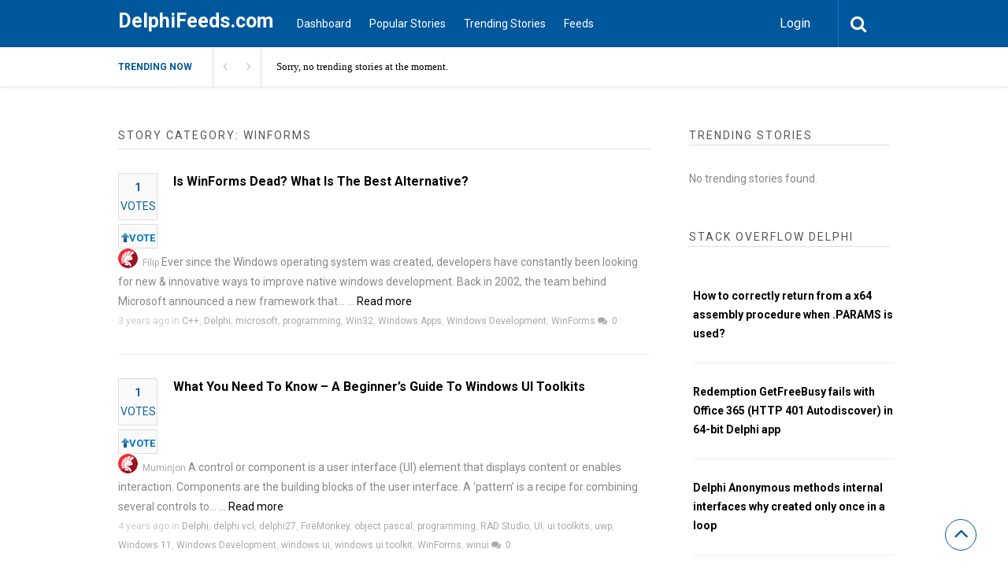

--- FILE ---
content_type: text/html; charset=UTF-8
request_url: https://www.delphifeeds.com/story-category/winforms/
body_size: 17012
content:

<!DOCTYPE html>
<html xmlns="http://www.w3.org/1999/xhtml" dir="ltr" lang="en-US" prefix="og: https://ogp.me/ns#">
<head>
<meta http-equiv="Content-Type" content="text/html; charset=UTF-8" />
<meta name="viewport" content="width=device-width, initial-scale=1.0, maximum-scale=1.0, user-scalable=0">
		<!-- Chrome, Firefox OS and Opera -->
		<meta name="theme-color" content="#01579b">
		<!-- Windows Phone -->
		<meta name="msapplication-navbutton-color" content="#01579b">
		<!-- iOS Safari -->
		<meta name="apple-mobile-web-app-capable" content="yes">
		<meta name="apple-mobile-web-app-status-bar-style" content="black-translucent">
<link rel="pingback" href="https://www.delphifeeds.com/xmlrpc.php" />
<style>

/***********************************************************************************
Popular / Small Postings
***********************************************************************************/

.popular {
	margin-bottom: 2.5em;
}

.popularTitle {
	font-family: Poppins;
	margin: 0 0 0.8em 0;
	border: 0;
	padding: 0;
	font-size: 18px;
	font-weight: bold;
	background: url(/wp-content/themes/upvote/images/separator.png) repeat-x 0 55%;
	color: #696969;
}

.popularTitle span.title {
	font-family: Poppins;
	background: white;
	padding-right: 0.5em;
}

.popularTitle .links {
	font-family: Poppins;
	background: white;
	float: right;
	margin-top: 4px;
	padding-left: 10px;
}

.popularTitle .link {
	font-family: Poppins;
	font-size: 12px;
	vertical-align: top;
	margin-left: 5px;
}

.popularTitle .link a:link,
.popularTitle .link a:active,
.popularTitle .link a:hover,
.popularTitle .link a:visited {
	font-family: Poppins;
	    color: #01579b;
	text-decoration: underline;
}

.popularTitle a:active,
.popularTitle a:visited,
.popularTitle a:hover,
.popularTitle a:link {
	font-family: Poppins;
	color: #696969;
}

.smallPosting {
	font-family: Poppins;
	overflow: hidden;
	vertical-align: middle;
	margin-bottom: 6px;
	line-height: 1.2;
}

.smallPosting .content {
	font-family: Poppins;
	margin-left: 4em;
	padding-top: 2px;
}

.smallPosting .votingBox {
	font-family: Poppins;
	float: left;
	width: 35px;
	text-align: center;
    padding-top: 2px;
    padding-right: 0px;
    padding-bottom: 10px;
    padding-left: 0px;
	font-size: 10px;
	font-weight: bold;
}

.smallPosting .votingBoxVote {
font-family: Poppins;
    border: 1px solid #e3cd69;
    color: #7D7437;
    float: left;
    background-color: #fafafa;
    border: 1px solid #dedede;
    text-align: center;
    margin-right: 20px;
    color: #0e60a0;
}

.smallPosting .votingBoxVoted {
	font-family: Poppins;
	background: #a9e394 url(/wp-content/themes/upvote/images/votingBoxVoted.png) repeat-x top;
	border: 1px solid #8ec780;
	color: #637d64;
}

.smallPosting h2 {
	font-family: Poppins;
	font-size: 14px;
	margin: 0;
}

.smallPosting h2 a {
	font-family: Poppins;
}


.smallPosting .meta {
	font-family: Poppins;
	color: gray;
	font-size: 10px;
}

.smallPosting a.source, 
.smallPosting a.source:link, 
.smallPosting a.source:active, 
.smallPosting a.visited, 
.smallPosting a.hover {
	font-family: Poppins;
	color: gray;
	text-decoration: underline;
	font-size: 10px;
}
	.Month, .Year, .All{
	    display: none;
}
</style>
<title>WinForms | DelphiFeeds.com</title>
		<style type="text/css">
			#main-header nav#main-menu.site-navigation ul li.current-menu-item > a,
			#main-header nav#main-menu.site-navigation ul li.current-menu-ancestor > a {
				color: #81d4ef !important;
			}

			#featured-slider .owl-item span.category a {
				color: #01579b !important;
			}
		</style>

		<!-- All in One SEO Pro 4.9.3 - aioseo.com -->
	<meta name="robots" content="max-image-preview:large" />
	<link rel="canonical" href="https://www.delphifeeds.com/story-category/winforms/" />
	<meta name="generator" content="All in One SEO Pro (AIOSEO) 4.9.3" />
		<meta property="og:locale" content="en_US" />
		<meta property="og:site_name" content="DelphiFeeds.com | All Delphi blogs in one place - Delphi community and news" />
		<meta property="og:type" content="article" />
		<meta property="og:title" content="WinForms | DelphiFeeds.com" />
		<meta property="og:url" content="https://www.delphifeeds.com/story-category/winforms/" />
		<meta property="article:publisher" content="https://www.facebook.com/embarcaderotech" />
		<meta name="twitter:card" content="summary" />
		<meta name="twitter:site" content="@EmbarcaderoTech" />
		<meta name="twitter:title" content="WinForms | DelphiFeeds.com" />
		<script type="application/ld+json" class="aioseo-schema">
			{"@context":"https:\/\/schema.org","@graph":[{"@type":"BreadcrumbList","@id":"https:\/\/www.delphifeeds.com\/story-category\/winforms\/#breadcrumblist","itemListElement":[{"@type":"ListItem","@id":"https:\/\/www.delphifeeds.com#listItem","position":1,"name":"Home","item":"https:\/\/www.delphifeeds.com","nextItem":{"@type":"ListItem","@id":"https:\/\/www.delphifeeds.com\/story-category\/winforms\/#listItem","name":"WinForms"}},{"@type":"ListItem","@id":"https:\/\/www.delphifeeds.com\/story-category\/winforms\/#listItem","position":2,"name":"WinForms","previousItem":{"@type":"ListItem","@id":"https:\/\/www.delphifeeds.com#listItem","name":"Home"}}]},{"@type":"CollectionPage","@id":"https:\/\/www.delphifeeds.com\/story-category\/winforms\/#collectionpage","url":"https:\/\/www.delphifeeds.com\/story-category\/winforms\/","name":"WinForms | DelphiFeeds.com","inLanguage":"en-US","isPartOf":{"@id":"https:\/\/www.delphifeeds.com\/#website"},"breadcrumb":{"@id":"https:\/\/www.delphifeeds.com\/story-category\/winforms\/#breadcrumblist"}},{"@type":"Organization","@id":"https:\/\/www.delphifeeds.com\/#organization","name":"Embarcadero","description":"All Delphi blogs in one place - Delphi community and news","url":"https:\/\/www.delphifeeds.com\/","telephone":"+15122268080","logo":{"@type":"ImageObject","url":"https:\/\/www.embarcadero.com\/images\/logos\/embt_primary_logo_black_2023.png","@id":"https:\/\/www.delphifeeds.com\/story-category\/winforms\/#organizationLogo"},"image":{"@id":"https:\/\/www.delphifeeds.com\/story-category\/winforms\/#organizationLogo"},"sameAs":["https:\/\/www.facebook.com\/embarcaderotech","https:\/\/twitter.com\/EmbarcaderoTech","https:\/\/www.instagram.com\/embarcaderotech\/","https:\/\/www.youtube.com\/EmbarcaderoTechNet","https:\/\/www.linkedin.com\/company\/7548"]},{"@type":"WebSite","@id":"https:\/\/www.delphifeeds.com\/#website","url":"https:\/\/www.delphifeeds.com\/","name":"DelphiFeeds.com","description":"All Delphi blogs in one place - Delphi community and news","inLanguage":"en-US","publisher":{"@id":"https:\/\/www.delphifeeds.com\/#organization"}}]}
		</script>
		<!-- All in One SEO Pro -->

<link rel='dns-prefetch' href='//stats.wp.com' />
<link rel='dns-prefetch' href='//fonts.googleapis.com' />
<link rel='preconnect' href='//i0.wp.com' />
<link rel='preconnect' href='//c0.wp.com' />
<link rel='preconnect' href='https://fonts.gstatic.com' crossorigin />
<link rel="alternate" type="application/rss+xml" title="DelphiFeeds.com &raquo; Feed" href="https://www.delphifeeds.com/feed/" />
<link rel="alternate" type="application/rss+xml" title="DelphiFeeds.com &raquo; Comments Feed" href="https://www.delphifeeds.com/comments/feed/" />
<link rel="alternate" type="application/rss+xml" title="DelphiFeeds.com &raquo; WinForms Stories Category Feed" href="https://www.delphifeeds.com/story-category/winforms/feed/" />
		<!-- This site uses the Google Analytics by MonsterInsights plugin v9.11.1 - Using Analytics tracking - https://www.monsterinsights.com/ -->
							<script src="//www.googletagmanager.com/gtag/js?id=G-4PZ48ED5EX"  data-cfasync="false" data-wpfc-render="false" type="text/javascript" async></script>
			<script data-cfasync="false" data-wpfc-render="false" type="text/javascript">
				var mi_version = '9.11.1';
				var mi_track_user = true;
				var mi_no_track_reason = '';
								var MonsterInsightsDefaultLocations = {"page_location":"https:\/\/www.delphifeeds.com\/story-category\/winforms\/"};
								if ( typeof MonsterInsightsPrivacyGuardFilter === 'function' ) {
					var MonsterInsightsLocations = (typeof MonsterInsightsExcludeQuery === 'object') ? MonsterInsightsPrivacyGuardFilter( MonsterInsightsExcludeQuery ) : MonsterInsightsPrivacyGuardFilter( MonsterInsightsDefaultLocations );
				} else {
					var MonsterInsightsLocations = (typeof MonsterInsightsExcludeQuery === 'object') ? MonsterInsightsExcludeQuery : MonsterInsightsDefaultLocations;
				}

								var disableStrs = [
										'ga-disable-G-4PZ48ED5EX',
									];

				/* Function to detect opted out users */
				function __gtagTrackerIsOptedOut() {
					for (var index = 0; index < disableStrs.length; index++) {
						if (document.cookie.indexOf(disableStrs[index] + '=true') > -1) {
							return true;
						}
					}

					return false;
				}

				/* Disable tracking if the opt-out cookie exists. */
				if (__gtagTrackerIsOptedOut()) {
					for (var index = 0; index < disableStrs.length; index++) {
						window[disableStrs[index]] = true;
					}
				}

				/* Opt-out function */
				function __gtagTrackerOptout() {
					for (var index = 0; index < disableStrs.length; index++) {
						document.cookie = disableStrs[index] + '=true; expires=Thu, 31 Dec 2099 23:59:59 UTC; path=/';
						window[disableStrs[index]] = true;
					}
				}

				if ('undefined' === typeof gaOptout) {
					function gaOptout() {
						__gtagTrackerOptout();
					}
				}
								window.dataLayer = window.dataLayer || [];

				window.MonsterInsightsDualTracker = {
					helpers: {},
					trackers: {},
				};
				if (mi_track_user) {
					function __gtagDataLayer() {
						dataLayer.push(arguments);
					}

					function __gtagTracker(type, name, parameters) {
						if (!parameters) {
							parameters = {};
						}

						if (parameters.send_to) {
							__gtagDataLayer.apply(null, arguments);
							return;
						}

						if (type === 'event') {
														parameters.send_to = monsterinsights_frontend.v4_id;
							var hookName = name;
							if (typeof parameters['event_category'] !== 'undefined') {
								hookName = parameters['event_category'] + ':' + name;
							}

							if (typeof MonsterInsightsDualTracker.trackers[hookName] !== 'undefined') {
								MonsterInsightsDualTracker.trackers[hookName](parameters);
							} else {
								__gtagDataLayer('event', name, parameters);
							}
							
						} else {
							__gtagDataLayer.apply(null, arguments);
						}
					}

					__gtagTracker('js', new Date());
					__gtagTracker('set', {
						'developer_id.dZGIzZG': true,
											});
					if ( MonsterInsightsLocations.page_location ) {
						__gtagTracker('set', MonsterInsightsLocations);
					}
										__gtagTracker('config', 'G-4PZ48ED5EX', {"forceSSL":"true","link_attribution":"true"} );
										window.gtag = __gtagTracker;										(function () {
						/* https://developers.google.com/analytics/devguides/collection/analyticsjs/ */
						/* ga and __gaTracker compatibility shim. */
						var noopfn = function () {
							return null;
						};
						var newtracker = function () {
							return new Tracker();
						};
						var Tracker = function () {
							return null;
						};
						var p = Tracker.prototype;
						p.get = noopfn;
						p.set = noopfn;
						p.send = function () {
							var args = Array.prototype.slice.call(arguments);
							args.unshift('send');
							__gaTracker.apply(null, args);
						};
						var __gaTracker = function () {
							var len = arguments.length;
							if (len === 0) {
								return;
							}
							var f = arguments[len - 1];
							if (typeof f !== 'object' || f === null || typeof f.hitCallback !== 'function') {
								if ('send' === arguments[0]) {
									var hitConverted, hitObject = false, action;
									if ('event' === arguments[1]) {
										if ('undefined' !== typeof arguments[3]) {
											hitObject = {
												'eventAction': arguments[3],
												'eventCategory': arguments[2],
												'eventLabel': arguments[4],
												'value': arguments[5] ? arguments[5] : 1,
											}
										}
									}
									if ('pageview' === arguments[1]) {
										if ('undefined' !== typeof arguments[2]) {
											hitObject = {
												'eventAction': 'page_view',
												'page_path': arguments[2],
											}
										}
									}
									if (typeof arguments[2] === 'object') {
										hitObject = arguments[2];
									}
									if (typeof arguments[5] === 'object') {
										Object.assign(hitObject, arguments[5]);
									}
									if ('undefined' !== typeof arguments[1].hitType) {
										hitObject = arguments[1];
										if ('pageview' === hitObject.hitType) {
											hitObject.eventAction = 'page_view';
										}
									}
									if (hitObject) {
										action = 'timing' === arguments[1].hitType ? 'timing_complete' : hitObject.eventAction;
										hitConverted = mapArgs(hitObject);
										__gtagTracker('event', action, hitConverted);
									}
								}
								return;
							}

							function mapArgs(args) {
								var arg, hit = {};
								var gaMap = {
									'eventCategory': 'event_category',
									'eventAction': 'event_action',
									'eventLabel': 'event_label',
									'eventValue': 'event_value',
									'nonInteraction': 'non_interaction',
									'timingCategory': 'event_category',
									'timingVar': 'name',
									'timingValue': 'value',
									'timingLabel': 'event_label',
									'page': 'page_path',
									'location': 'page_location',
									'title': 'page_title',
									'referrer' : 'page_referrer',
								};
								for (arg in args) {
																		if (!(!args.hasOwnProperty(arg) || !gaMap.hasOwnProperty(arg))) {
										hit[gaMap[arg]] = args[arg];
									} else {
										hit[arg] = args[arg];
									}
								}
								return hit;
							}

							try {
								f.hitCallback();
							} catch (ex) {
							}
						};
						__gaTracker.create = newtracker;
						__gaTracker.getByName = newtracker;
						__gaTracker.getAll = function () {
							return [];
						};
						__gaTracker.remove = noopfn;
						__gaTracker.loaded = true;
						window['__gaTracker'] = __gaTracker;
					})();
									} else {
										console.log("");
					(function () {
						function __gtagTracker() {
							return null;
						}

						window['__gtagTracker'] = __gtagTracker;
						window['gtag'] = __gtagTracker;
					})();
									}
			</script>
							<!-- / Google Analytics by MonsterInsights -->
		<style id='wp-img-auto-sizes-contain-inline-css' type='text/css'>
img:is([sizes=auto i],[sizes^="auto," i]){contain-intrinsic-size:3000px 1500px}
/*# sourceURL=wp-img-auto-sizes-contain-inline-css */
</style>
<style id='wp-emoji-styles-inline-css' type='text/css'>

	img.wp-smiley, img.emoji {
		display: inline !important;
		border: none !important;
		box-shadow: none !important;
		height: 1em !important;
		width: 1em !important;
		margin: 0 0.07em !important;
		vertical-align: -0.1em !important;
		background: none !important;
		padding: 0 !important;
	}
/*# sourceURL=wp-emoji-styles-inline-css */
</style>
<style id='wp-block-library-inline-css' type='text/css'>
:root{--wp-block-synced-color:#7a00df;--wp-block-synced-color--rgb:122,0,223;--wp-bound-block-color:var(--wp-block-synced-color);--wp-editor-canvas-background:#ddd;--wp-admin-theme-color:#007cba;--wp-admin-theme-color--rgb:0,124,186;--wp-admin-theme-color-darker-10:#006ba1;--wp-admin-theme-color-darker-10--rgb:0,107,160.5;--wp-admin-theme-color-darker-20:#005a87;--wp-admin-theme-color-darker-20--rgb:0,90,135;--wp-admin-border-width-focus:2px}@media (min-resolution:192dpi){:root{--wp-admin-border-width-focus:1.5px}}.wp-element-button{cursor:pointer}:root .has-very-light-gray-background-color{background-color:#eee}:root .has-very-dark-gray-background-color{background-color:#313131}:root .has-very-light-gray-color{color:#eee}:root .has-very-dark-gray-color{color:#313131}:root .has-vivid-green-cyan-to-vivid-cyan-blue-gradient-background{background:linear-gradient(135deg,#00d084,#0693e3)}:root .has-purple-crush-gradient-background{background:linear-gradient(135deg,#34e2e4,#4721fb 50%,#ab1dfe)}:root .has-hazy-dawn-gradient-background{background:linear-gradient(135deg,#faaca8,#dad0ec)}:root .has-subdued-olive-gradient-background{background:linear-gradient(135deg,#fafae1,#67a671)}:root .has-atomic-cream-gradient-background{background:linear-gradient(135deg,#fdd79a,#004a59)}:root .has-nightshade-gradient-background{background:linear-gradient(135deg,#330968,#31cdcf)}:root .has-midnight-gradient-background{background:linear-gradient(135deg,#020381,#2874fc)}:root{--wp--preset--font-size--normal:16px;--wp--preset--font-size--huge:42px}.has-regular-font-size{font-size:1em}.has-larger-font-size{font-size:2.625em}.has-normal-font-size{font-size:var(--wp--preset--font-size--normal)}.has-huge-font-size{font-size:var(--wp--preset--font-size--huge)}.has-text-align-center{text-align:center}.has-text-align-left{text-align:left}.has-text-align-right{text-align:right}.has-fit-text{white-space:nowrap!important}#end-resizable-editor-section{display:none}.aligncenter{clear:both}.items-justified-left{justify-content:flex-start}.items-justified-center{justify-content:center}.items-justified-right{justify-content:flex-end}.items-justified-space-between{justify-content:space-between}.screen-reader-text{border:0;clip-path:inset(50%);height:1px;margin:-1px;overflow:hidden;padding:0;position:absolute;width:1px;word-wrap:normal!important}.screen-reader-text:focus{background-color:#ddd;clip-path:none;color:#444;display:block;font-size:1em;height:auto;left:5px;line-height:normal;padding:15px 23px 14px;text-decoration:none;top:5px;width:auto;z-index:100000}html :where(.has-border-color){border-style:solid}html :where([style*=border-top-color]){border-top-style:solid}html :where([style*=border-right-color]){border-right-style:solid}html :where([style*=border-bottom-color]){border-bottom-style:solid}html :where([style*=border-left-color]){border-left-style:solid}html :where([style*=border-width]){border-style:solid}html :where([style*=border-top-width]){border-top-style:solid}html :where([style*=border-right-width]){border-right-style:solid}html :where([style*=border-bottom-width]){border-bottom-style:solid}html :where([style*=border-left-width]){border-left-style:solid}html :where(img[class*=wp-image-]){height:auto;max-width:100%}:where(figure){margin:0 0 1em}html :where(.is-position-sticky){--wp-admin--admin-bar--position-offset:var(--wp-admin--admin-bar--height,0px)}@media screen and (max-width:600px){html :where(.is-position-sticky){--wp-admin--admin-bar--position-offset:0px}}
/*# sourceURL=/wp-includes/css/dist/block-library/common.min.css */
</style>
<style id='classic-theme-styles-inline-css' type='text/css'>
/*! This file is auto-generated */
.wp-block-button__link{color:#fff;background-color:#32373c;border-radius:9999px;box-shadow:none;text-decoration:none;padding:calc(.667em + 2px) calc(1.333em + 2px);font-size:1.125em}.wp-block-file__button{background:#32373c;color:#fff;text-decoration:none}
/*# sourceURL=/wp-includes/css/classic-themes.min.css */
</style>
<link rel='stylesheet' id='upvote-plugin-css' href='https://www.delphifeeds.com/wp-content/plugins/upvote-plugin/public/css/upvote-plugin-public.css?ver=1.0.0' type='text/css' media='all' />
<link rel='stylesheet' id='upvote-iCheckcss-css' href='https://www.delphifeeds.com/wp-content/plugins/upvote-plugin/public/css/skins/all.css?ver=6.9' type='text/css' media='all' />
<link rel='stylesheet' id='upvote-tagsinputcss-css' href='https://www.delphifeeds.com/wp-content/plugins/upvote-plugin/public/css/jquery.tagsinput.min.css?ver=6.9' type='text/css' media='all' />
<link rel='stylesheet' id='upvote-reset-css' href='https://www.delphifeeds.com/wp-content/themes/upvote/css/reset.css?ver=6.9' type='text/css' media='all' />
<link rel='stylesheet' id='fontawesome-css' href='https://www.delphifeeds.com/wp-content/themes/upvote/fonts/fontawesome/css/style.css?ver=6.9' type='text/css' media='all' />
<link rel='stylesheet' id='slicknav-css' href='https://www.delphifeeds.com/wp-content/themes/upvote/css/slicknav.css?ver=6.9' type='text/css' media='all' />
<link rel='stylesheet' id='owlcarousel-css' href='https://www.delphifeeds.com/wp-content/themes/upvote/css/owl.carousel.css?ver=6.9' type='text/css' media='all' />
<link rel='stylesheet' id='upvote-style-css' href='https://www.delphifeeds.com/wp-content/themes/upvote/style.css?ver=6.9' type='text/css' media='all' />
<link rel='stylesheet' id='upvote-responsive-css' href='https://www.delphifeeds.com/wp-content/themes/upvote/css/responsive.css?ver=6.9' type='text/css' media='all' />
<link rel='stylesheet' id='upvote-custom-css' href='https://www.delphifeeds.com/wp-content/themes/upvote/custom.css?ver=6.9' type='text/css' media='screen' />
<link rel='stylesheet' id='wp-pagenavi-css' href='https://www.delphifeeds.com/wp-content/plugins/wp-pagenavi/pagenavi-css.css?ver=2.70' type='text/css' media='all' />
<link rel="preload" as="style" href="https://fonts.googleapis.com/css?family=Roboto:100,300,400,500,700,900,100italic,300italic,400italic,500italic,700italic,900italic&#038;display=swap&#038;ver=1755877227" /><link rel="stylesheet" href="https://fonts.googleapis.com/css?family=Roboto:100,300,400,500,700,900,100italic,300italic,400italic,500italic,700italic,900italic&#038;display=swap&#038;ver=1755877227" media="print" onload="this.media='all'"><noscript><link rel="stylesheet" href="https://fonts.googleapis.com/css?family=Roboto:100,300,400,500,700,900,100italic,300italic,400italic,500italic,700italic,900italic&#038;display=swap&#038;ver=1755877227" /></noscript><script type="text/javascript" src="https://www.delphifeeds.com/wp-content/plugins/google-analytics-for-wordpress/assets/js/frontend-gtag.min.js?ver=9.11.1" id="monsterinsights-frontend-script-js" async="async" data-wp-strategy="async"></script>
<script data-cfasync="false" data-wpfc-render="false" type="text/javascript" id='monsterinsights-frontend-script-js-extra'>/* <![CDATA[ */
var monsterinsights_frontend = {"js_events_tracking":"true","download_extensions":"doc,pdf,ppt,zip,xls,docx,pptx,xlsx","inbound_paths":"[{\"path\":\"\\\/go\\\/\",\"label\":\"affiliate\"},{\"path\":\"\\\/recommend\\\/\",\"label\":\"affiliate\"}]","home_url":"https:\/\/www.delphifeeds.com","hash_tracking":"false","v4_id":"G-4PZ48ED5EX"};/* ]]> */
</script>
<script type="text/javascript" src="https://c0.wp.com/c/6.9/wp-includes/js/jquery/jquery.min.js" id="jquery-core-js"></script>
<script type="text/javascript" src="https://c0.wp.com/c/6.9/wp-includes/js/jquery/jquery-migrate.min.js" id="jquery-migrate-js"></script>
<script type="text/javascript" src="https://www.delphifeeds.com/wp-content/plugins/upvote-plugin/public/js/upvote-plugin-public.js?ver=1.0.0" id="upvote-plugin-js"></script>
<script type="text/javascript" src="https://www.delphifeeds.com/wp-content/plugins/upvote-plugin/public/js/jquery.tagsinput.min.js?ver=1.0.0" id="upvote-tagsinput-js"></script>
<link rel="https://api.w.org/" href="https://www.delphifeeds.com/wp-json/" /><link rel="EditURI" type="application/rsd+xml" title="RSD" href="https://www.delphifeeds.com/xmlrpc.php?rsd" />
<meta name="generator" content="WordPress 6.9" />
<meta name="generator" content="Redux 4.5.10" /><style type="text/css">
.feedzy-rss-link-icon:after {
	content: url("https://www.delphifeeds.com/wp-content/plugins/feedzy-rss-feeds/img/external-link.png");
	margin-left: 3px;
}
</style>
			<style>img#wpstats{display:none}</style>
		<style id="upvote_option-dynamic-css" title="dynamic-css" class="redux-options-output">#logo .site-title{font-family:Roboto;font-weight:700;font-style:normal;color:#fff;font-size:25px;}body{font-family:Roboto;line-height:24px;font-weight:400;font-style:normal;color:#888888;font-size:14px;}#main-header .site-navigation ul li a{font-family:Roboto;font-weight:400;font-style:normal;color:#555;font-size:15px;}#main-header .site-navigation ul.sub-menu li a,ul.account-menu li a,#main-header nav#user-menu ul li a{font-family:Roboto;font-weight:400;font-style:normal;color:#555;font-size:14px;}article.hentry .detail h3.post-title{font-family:Roboto;line-height:22px;font-weight:700;font-style:normal;color:#000000;font-size:16px;}article.hentry .post-title .domain,#sidebar .widget .domain{font-family:Roboto;font-weight:400;font-style:italic;color:#aaa;font-size:12px;}.entrymeta{font-family:Roboto;font-weight:400;color:#ccc;font-size:12px;}article.hentry .entry-content .tags{font-family:Roboto;font-weight:400;color:#656565;font-size:14px;}h4.widget-title{font-family:Roboto;text-transform:uppercase;letter-spacing:2px;font-weight:400;font-style:normal;color:#555555;font-size:14px;}#sidebar .widget .post-title,#colofon .widget .post-title, .recent-widget li h3{font-family:Roboto;line-height:20px;font-weight:400;font-style:normal;color:#000000;font-size:14px;}#comment-widget .comments-list .comment-detail{font-family:Roboto;line-height:26px;font-weight:400;font-style:normal;color:#656565;font-size:14px;}.comment-header .entrymeta{font-family:Roboto;line-height:12px;font-weight:400;color:#656565;font-size:12px;}#footer-logo .site-title{font-family:Roboto;font-weight:700;font-style:normal;color:#fff;font-size:25px;}#colofon #footer-menu ul li a{font-family:Roboto;font-weight:400;font-style:normal;color:#000;font-size:14px;}#maincontent h1.page-title{font-family:Roboto;line-height:30px;font-weight:700;font-style:normal;color:#212121;font-size:25px;}article.hentry .entry-content h1{font-family:Roboto;font-weight:400;font-style:normal;color:#000;font-size:40px;}article.hentry .entry-content h2{font-family:Roboto;font-weight:400;font-style:normal;color:#000;font-size:32px;}article.hentry .entry-content h3{font-family:Roboto;font-weight:400;font-style:normal;color:#000;font-size:30px;}article.hentry .entry-content h5{font-family:Roboto;font-weight:400;font-style:normal;color:#000;font-size:16px;}article.hentry .entry-content h6{font-family:Roboto;font-weight:400;font-style:normal;color:#000;font-size:12px;}body a{color:#000;}body a:hover{color:#ED9673;}#logo .site-title a{color:#fff;}#logo .site-title a:hover{color:#fff;}#main-header nav#main-menu.site-navigation ul li a,.search-form-trigger,.panel-trigger{color:#fff;}#main-header nav#main-menu.site-navigation ul li a:hover,.search-form-trigger:hover,.panel-trigger:hover{color:#81d4ef;}#main-header nav#main-menu.site-navigation ul.sub-menu li a,#main-header nav#user-menu ul li a{color:#555;}#main-header nav#main-menu.site-navigation ul.sub-menu li a:hover,#main-header nav#user-menu ul li a:hover{color:#888;}article.hentry .post-title a{color:#000;}article.hentry .post-title a:hover{color:#ED9673;}article.hentry .domain a,#sidebar .widget .domain a{color:#aaa;}article.hentry .domain a:hover,#sidebar .widget .domain a:hover{color:#ED9673;}body .entrymeta span a{color:#cccccc;}body .entrymeta span a:hover{color:#aaaaaa;}#sidebar #submit-widget a,.form-submit input[type="submit"].submit{color:#fff;}#sidebar #submit-widget a:hover,.form-submit input[type="submit"].submit:hover{color:#fff;}article.hentry .entry-content .tags a{color:#656565;}article.hentry .entry-content .tags a:hover{color:#ED9673;}#sidebar .widget a{color:#000;}#sidebar .widget a:hover{color:#ED9673;}footer#colofon a{color:#000;}footer#colofon a:hover{color:#ED9673;}#footer-logo .site-title a{color:#fff;}#footer-logo .site-title a:hover{color:#fff;}#colofon #footer-menu ul li a{color:#777;}#colofon #footer-menu ul li a:hover{color:#999;}#main-header{background-color:#01579b;}.search-form-trigger{border-left:1px solid #0277bd;}nav#main-menu.site-navigation ul li.menu-item-has-children ul.sub-menu li a:hover,.user-nav ul li a:hover{background-color:#e2f6f9;}input[type="submit"],.submit a.btn,#sidebar #submit-widget a,.form-submit input[type="submit"].submit{background-color:#0277bd;}input[type="submit"]:hover,.submit a.btn:hover,#sidebar #submit-widget a:hover,.form-submit input[type="submit"].submit:hover{background-color:#0288d1;}#main-header nav#user-menu ul li.login a:hover{background-color:#43A047;}nav#user-menu.site-navigation > ul li a,ul.user-menu li a{background-color:#039be5;}nav#user-menu.site-navigation > ul li a:hover{background-color:#0288d1;}#footer-bottom{background-color:#fafafa;}</style></head>

<body class="archive tax-story_category term-winforms term-1020 wp-theme-upvote homepage">
	<header id="masthead" class="site-header" role="banner">

		<div id="main-header">
			<div class="container clearfix">
						<div id="logo">
							<div class="box">
					<h2 class="site-title"><a href="https://www.delphifeeds.com/">DelphiFeeds.com</a></h2>
				</div>
					</div>		
 
				
				<!-- START: Main Top Navigation -->
								<nav id="main-menu" class="site-navigation">
					<ul id="menu-main-menu" class="main-menu"><li id="menu-item-7329" class="menu-item menu-item-type-post_type menu-item-object-page menu-item-7329"><a href="https://www.delphifeeds.com/dashboard/">Dashboard</a></li>
<li id="menu-item-7330" class="menu-item menu-item-type-post_type menu-item-object-page menu-item-7330"><a href="https://www.delphifeeds.com/popular-stories/">Popular Stories</a></li>
<li id="menu-item-7331" class="menu-item menu-item-type-post_type menu-item-object-page menu-item-7331"><a href="https://www.delphifeeds.com/trending-stories/">Trending Stories</a></li>
<li id="menu-item-7351" class="menu-item menu-item-type-post_type menu-item-object-page menu-item-7351"><a href="https://www.delphifeeds.com/feeds/">Feeds</a></li>
</ul>				</nav>
								<!-- END: Main Top Navigation -->
				
				<div class="panel-trigger"><i class="fa fa-bars"></i></div>
				<nav id="user-menu" class="site-navigation">
					<ul class="user-menu">
													<li class="login"><a href="#tab-login" class="btn btn-block open-popup">Login</a></li>
											</ul>

										<div class="search-form-trigger"><i class="fa fa-search"></i></div>
				</nav>
			</div>
						    <div id="trending-bar">
					<div class="container">
						<div id="trending-news">
							<div class="trending-label">Trending now</div>
							<div class="trending-slider">
							    <article class="hentry trending-news post-46657 story type-story status-publish format-standard story_category-c story_category-delphi story_category-microsoft story_category-programming story_category-win32 story_category-windows-apps story_category-windows-development story_category-winforms">
										<h3><a href="#">Sorry, no trending stories at the moment.</a></h3>
								</article>
							</div>
						</div>
					</div>
				</div>
										</div>

		
<!-- Start : Search Form -->
<div id="search-widget" class="widget">
	<form class="block-form float-label search-form" method="get" action="https://www.delphifeeds.com/">
		<div class="input-wrapper">
			<input type="text" name="s" value="" placeholder="Type and hit enter"/>
		</div>
		<button type="submit" class="btn search-btn" onclick="jQuery('#search-form').submit();">Search<i class="icon icon-magnifying-glass"></i></button>
	</form>
</div>
<!-- End : Search Form -->	</header>

	<div id="content">
	

		<div class="container clearfix">
					
<div id="maincontent">
	<div class="post-lists">
        <header class="section-title">
            <h4 class="widget-title">Story Category: WinForms</h4>
        </header>

		
<article id="post-46657" class="post hentry clearfix post-46657 story type-story status-publish format-standard story_category-c story_category-delphi story_category-microsoft story_category-programming story_category-win32 story_category-windows-apps story_category-windows-development story_category-winforms">
		
	
	<div style="float:left">
	<div class="rankpoint">
		<div class="points" id="VotesCount46657">
			<p style="margin-bottom: 0px;font-weight: 700;" class="jm-post-like">1<p style="font-weight: 400;" class="word_votes">VOTES</p></p>		</div>
	
	</div>
	<br>
		<div class="rankpoint" style="margin-top: 5px!Important;">
		<div class="points" style="    font-weight: 650;font-size: 13px;margin-bottom: 3px!Important;">
			<a href="#tab-login"  class="open-popup" title="Vote"><img style="float: left;width: 10px;" src="/wp-content/uploads/2021/01/arrow.svg" />VOTE</a>		</div>
	
	</div>
	
		</div>
	
	
	<div class="entrycontent clearfix">
		
		
		<div class="detail no-thumbnail">
			
		    							<h3 class="post-title">
					<a href="http://#46657/" target="_blank" title="Is WinForms Dead? What Is The Best Alternative?" rel="nofollow">Is WinForms Dead? What Is The Best Alternative?</a>
				</h3>
			
					<div class="entrymeta">
						<span class="avatar">
				<img src="https://www.delphifeeds.com/wp-content/uploads/2020/11/delphiicon.png" alt="Filip" />				<a style="color: #aaa !important;" href="https://www.delphifeeds.com/author/filip/">Filip</a>
<style>
			.classContent{
			color: #888888;
			font-size: 14px;
			
    font-style: normal;
			}
			.classContent a{
			color: #000!Important;
			}
		
			</style>
			<i class="classContent"> 
Ever since the Windows operating system was created, developers have constantly been looking for new &amp; innovative ways to improve native windows development. Back in 2002, the team behind Microsoft announced a new framework that&#8230; &#8230; <a href="https://blogs.embarcadero.com/is-winforms-dead-what-is-the-best-alternative/">Read more</a></i>
			</span>
			<span class="date">
				3 years ago				in <a style="color: #aaa !important;" href="https://www.delphifeeds.com/story-category/c/">C++</a>, <a style="color: #aaa !important;" href="https://www.delphifeeds.com/story-category/delphi/">Delphi</a>, <a style="color: #aaa !important;" href="https://www.delphifeeds.com/story-category/microsoft/">microsoft</a>, <a style="color: #aaa !important;" href="https://www.delphifeeds.com/story-category/programming/">programming</a>, <a style="color: #aaa !important;" href="https://www.delphifeeds.com/story-category/win32/">Win32</a>, <a style="color: #aaa !important;" href="https://www.delphifeeds.com/story-category/windows-apps/">Windows Apps</a>, <a style="color: #aaa !important;" href="https://www.delphifeeds.com/story-category/windows-development/">Windows Development</a>, <a style="color: #aaa !important;" href="https://www.delphifeeds.com/story-category/winforms/">WinForms</a>				<a href="https://blogs.embarcadero.com/is-winforms-dead-what-is-the-best-alternative/"><i style="color: #aaa!important;" class="fa fa-comments"></i></a>
				<a href="https://blogs.embarcadero.com/is-winforms-dead-what-is-the-best-alternative/" style="color: #aaa!important;" >0</a>
			</span>

		</div>


			<div class="video-player" id="video-player-46657" style="display: none;">
				<div class="video-loader" id="video-loader-46657"></div>
				<div class="video-embed" id="video-embed-46657"></div>
			</div>
		</div>
	</div>
</article>
<article id="post-32111" class="post hentry clearfix post-32111 story type-story status-publish format-standard story_category-delphi story_category-delphi-vcl story_category-delphi27 story_category-firemonkey story_category-object-pascal story_category-programming story_category-rad-studio story_category-ui story_category-ui-toolkits story_category-uwp story_category-windows-11 story_category-windows-development story_category-windows-ui story_category-windows-ui-toolkit story_category-winforms story_category-winui">
		
	
	<div style="float:left">
	<div class="rankpoint">
		<div class="points" id="VotesCount32111">
			<p style="margin-bottom: 0px;font-weight: 700;" class="jm-post-like">1<p style="font-weight: 400;" class="word_votes">VOTES</p></p>		</div>
	
	</div>
	<br>
		<div class="rankpoint" style="margin-top: 5px!Important;">
		<div class="points" style="    font-weight: 650;font-size: 13px;margin-bottom: 3px!Important;">
			<a href="#tab-login"  class="open-popup" title="Vote"><img style="float: left;width: 10px;" src="/wp-content/uploads/2021/01/arrow.svg" />VOTE</a>		</div>
	
	</div>
	
		</div>
	
	
	<div class="entrycontent clearfix">
		
		
		<div class="detail no-thumbnail">
			
		    							<h3 class="post-title">
					<a href="http://#32111/" target="_blank" title="What You Need To Know – A Beginner’s Guide To Windows UI Toolkits" rel="nofollow">What You Need To Know – A Beginner’s Guide To Windows UI Toolkits</a>
				</h3>
			
					<div class="entrymeta">
						<span class="avatar">
				<img src="https://www.delphifeeds.com/wp-content/uploads/2020/11/delphiicon.png" alt="Muminjon" />				<a style="color: #aaa !important;" href="https://www.delphifeeds.com/author/muminjon/">Muminjon</a>
<style>
			.classContent{
			color: #888888;
			font-size: 14px;
			
    font-style: normal;
			}
			.classContent a{
			color: #000!Important;
			}
		
			</style>
			<i class="classContent"> 
A control or component is a user interface (UI) element that displays content or enables interaction. Components are the building blocks of the user interface. A ‘pattern’ is a recipe for combining several controls to&#8230; &#8230; <a href="https://blogs.embarcadero.com/what-you-need-to-know-a-beginners-guide-to-windows-ui-toolkits/">Read more</a></i>
			</span>
			<span class="date">
				4 years ago				in <a style="color: #aaa !important;" href="https://www.delphifeeds.com/story-category/delphi/">Delphi</a>, <a style="color: #aaa !important;" href="https://www.delphifeeds.com/story-category/delphi-vcl/">delphi vcl</a>, <a style="color: #aaa !important;" href="https://www.delphifeeds.com/story-category/delphi27/">delphi27</a>, <a style="color: #aaa !important;" href="https://www.delphifeeds.com/story-category/firemonkey/">FireMonkey</a>, <a style="color: #aaa !important;" href="https://www.delphifeeds.com/story-category/object-pascal/">object pascal</a>, <a style="color: #aaa !important;" href="https://www.delphifeeds.com/story-category/programming/">programming</a>, <a style="color: #aaa !important;" href="https://www.delphifeeds.com/story-category/rad-studio/">RAD Studio</a>, <a style="color: #aaa !important;" href="https://www.delphifeeds.com/story-category/ui/">UI</a>, <a style="color: #aaa !important;" href="https://www.delphifeeds.com/story-category/ui-toolkits/">ui toolkits</a>, <a style="color: #aaa !important;" href="https://www.delphifeeds.com/story-category/uwp/">uwp</a>, <a style="color: #aaa !important;" href="https://www.delphifeeds.com/story-category/windows-11/">Windows 11</a>, <a style="color: #aaa !important;" href="https://www.delphifeeds.com/story-category/windows-development/">Windows Development</a>, <a style="color: #aaa !important;" href="https://www.delphifeeds.com/story-category/windows-ui/">windows ui</a>, <a style="color: #aaa !important;" href="https://www.delphifeeds.com/story-category/windows-ui-toolkit/">windows ui toolkit</a>, <a style="color: #aaa !important;" href="https://www.delphifeeds.com/story-category/winforms/">WinForms</a>, <a style="color: #aaa !important;" href="https://www.delphifeeds.com/story-category/winui/">winui</a>				<a href="https://blogs.embarcadero.com/what-you-need-to-know-a-beginners-guide-to-windows-ui-toolkits/"><i style="color: #aaa!important;" class="fa fa-comments"></i></a>
				<a href="https://blogs.embarcadero.com/what-you-need-to-know-a-beginners-guide-to-windows-ui-toolkits/" style="color: #aaa!important;" >0</a>
			</span>

		</div>


			<div class="video-player" id="video-player-32111" style="display: none;">
				<div class="video-loader" id="video-loader-32111"></div>
				<div class="video-embed" id="video-embed-32111"></div>
			</div>
		</div>
	</div>
</article>
<article id="post-3749" class="post hentry clearfix post-3749 story type-story status-publish format-standard story_category-net story_category-conference-topics story_category-conferences story_category-delphi story_category-development story_category-event story_category-software-development story_category-windows-development story_category-winforms story_category-wpf">
		
	
	<div style="float:left">
	<div class="rankpoint">
		<div class="points" id="VotesCount3749">
			<p style="margin-bottom: 0px;font-weight: 700;" class="jm-post-like">1<p style="font-weight: 400;" class="word_votes">VOTES</p></p>		</div>
	
	</div>
	<br>
		<div class="rankpoint" style="margin-top: 5px!Important;">
		<div class="points" style="    font-weight: 650;font-size: 13px;margin-bottom: 3px!Important;">
			<a href="#tab-login"  class="open-popup" title="Vote"><img style="float: left;width: 10px;" src="/wp-content/uploads/2021/01/arrow.svg" />VOTE</a>		</div>
	
	</div>
	
		</div>
	
	
	<div class="entrycontent clearfix">
		
		
		<div class="detail no-thumbnail">
			
		    							<h3 class="post-title">
					<a href="http://#3749/" target="_blank" title="Automated testing Windows applications using Katalon and WinAppDriver" rel="nofollow">Automated testing Windows applications using Katalon and WinAppDriver</a>
				</h3>
			
					<div class="entrymeta">
						<span class="avatar">
				<img src="https://www.delphifeeds.com/wp-content/uploads/2020/11/delphiicon.png" alt="jpluimers" />				<a style="color: #aaa !important;" href="https://www.delphifeeds.com/author/jpluimers/">jpluimers</a>
<style>
			.classContent{
			color: #888888;
			font-size: 14px;
			
    font-style: normal;
			}
			.classContent a{
			color: #000!Important;
			}
		
			</style>
			<i class="classContent"> 
[WayBack] Top 45 Best Automation Testing Tools Ultimate List • Test Automation Made Easy: Tools, Tips &amp; Training Awesomeness A few notes, partially related to Enable your device for development – UWP app developer | Microsoft&#8230; &#8230; <a href="https://wiert.me/2020/10/21/automated-testing-windows-applications-using-katalon-and-winappdriver/">Read more</a></i>
			</span>
			<span class="date">
				5 years ago				in <a style="color: #aaa !important;" href="https://www.delphifeeds.com/story-category/net/">.NET</a>, <a style="color: #aaa !important;" href="https://www.delphifeeds.com/story-category/conference-topics/">Conference Topics</a>, <a style="color: #aaa !important;" href="https://www.delphifeeds.com/story-category/conferences/">Conferences</a>, <a style="color: #aaa !important;" href="https://www.delphifeeds.com/story-category/delphi/">Delphi</a>, <a style="color: #aaa !important;" href="https://www.delphifeeds.com/story-category/development/">Development</a>, <a style="color: #aaa !important;" href="https://www.delphifeeds.com/story-category/event/">Event</a>, <a style="color: #aaa !important;" href="https://www.delphifeeds.com/story-category/software-development/">Software Development</a>, <a style="color: #aaa !important;" href="https://www.delphifeeds.com/story-category/windows-development/">Windows Development</a>, <a style="color: #aaa !important;" href="https://www.delphifeeds.com/story-category/winforms/">WinForms</a>, <a style="color: #aaa !important;" href="https://www.delphifeeds.com/story-category/wpf/">WPF</a>				<a href="https://wiert.me/2020/10/21/automated-testing-windows-applications-using-katalon-and-winappdriver/"><i style="color: #aaa!important;" class="fa fa-comments"></i></a>
				<a href="https://wiert.me/2020/10/21/automated-testing-windows-applications-using-katalon-and-winappdriver/" style="color: #aaa!important;" >0</a>
			</span>

		</div>


			<div class="video-player" id="video-player-3749" style="display: none;">
				<div class="video-loader" id="video-loader-3749"></div>
				<div class="video-embed" id="video-embed-3749"></div>
			</div>
		</div>
	</div>
</article>	</div> <!-- END: .post-lists -->
	
	
</div> <!-- END: #maincontent -->
		

<!-- START: #sidebar -->
<div id="sidebar">
	<div class="mobile-menu"></div>
	
	<div id="widget-upvote_trending_topic-3" class="widget recent-widget upvote_trending_topic">				<h4 class="widget-title"><span>Trending Stories</span></h4>				<div class="recents">
					<ul>
						No trending stories found.					</ul>
				</div>

				
			</div><div id="widget-feedzy_wp_widget-2" class="widget widget_feedzy_wp_widget"><h4 class="widget-title"><span>Stack Overflow Delphi</span></h4><link rel='stylesheet' id='feedzy-rss-feeds-css' href='https://www.delphifeeds.com/wp-content/plugins/feedzy-rss-feeds/css/feedzy-rss-feeds.css?ver=5.1.2' type='text/css' media='all' />
<div class='feedzy-lazy' data-feeds="https://stackoverflow.com/feeds/tag?tagnames=delphi&amp;sort=newest"data-max="5"data-feed_title="no"data-target="_blank"data-follow="no"data-title=""data-meta="auto"data-multiple_meta=""data-summary="no"data-summarylength=""data-thumb="no"data-default=""data-size=""data-aspectRatio="1"data-keywords_title=""data-keywords_inc=""data-keywords_inc_on=""data-keywords_exc_on=""data-refresh="12_hours"data-sort=""data-http=""data-error_empty=""data-amp="yes"data-offset="0"data-lazy="yes"data-_dryrun_="no"data-_dry_run_tags_=""data-from_datetime=""data-to_datetime=""data-disable_default_style="no"data-filters=""data-classname=""data-keywords_ban=""data-className=""data-has_valid_cache="true"data-nonce="7df37ed035"><div class="feedzy-37b12e9afedd68b1b205b4cb7626717d feedzy-rss"><ul><li  style="padding: 15px 0 25px" class="rss_item"><span class="title"><a href="https://stackoverflow.com/questions/79881392/how-to-correctly-return-from-a-x64-assembly-procedure-when-params-is-used" target="_blank" rel=" noopener">How to correctly return from a x64 assembly procedure when .PARAMS is used?</a></span><div class="rss_content" style=""></div></li><li  style="padding: 15px 0 25px" class="rss_item"><span class="title"><a href="https://stackoverflow.com/questions/79881346/redemption-getfreebusy-fails-with-office-365-http-401-autodiscover-in-64-bit-d" target="_blank" rel=" noopener">Redemption GetFreeBusy fails with Office 365 (HTTP 401 Autodiscover) in 64-bit Delphi app</a></span><div class="rss_content" style=""></div></li><li  style="padding: 15px 0 25px" class="rss_item"><span class="title"><a href="https://stackoverflow.com/questions/79881246/delphi-anonymous-methods-internal-interfaces-why-created-only-once-in-a-loop" target="_blank" rel=" noopener">Delphi Anonymous methods internal interfaces why created only once in a loop</a></span><div class="rss_content" style=""></div></li><li  style="padding: 15px 0 25px" class="rss_item"><span class="title"><a href="https://stackoverflow.com/questions/79881227/delphi-12-2-provisioning-doesnt-save-configuration" target="_blank" rel=" noopener">Delphi 12.2 provisioning doesn't save configuration</a></span><div class="rss_content" style=""></div></li><li  style="padding: 15px 0 25px" class="rss_item"><span class="title"><a href="https://stackoverflow.com/questions/79881166/how-to-fix-brcc32-error-allocate-failed" target="_blank" rel=" noopener">How to fix BRCC32 Error : Allocate failed</a></span><div class="rss_content" style=""></div></li></ul> </div><style type="text/css" media="all">.feedzy-rss .rss_item .rss_image{float:left;position:relative;border:none;text-decoration:none;max-width:100%}.feedzy-rss .rss_item .rss_image span{display:inline-block;position:absolute;width:100%;height:100%;background-position:50%;background-size:cover}.feedzy-rss .rss_item .rss_image{margin:.3em 1em 0 0;content-visibility:auto}.feedzy-rss ul{list-style:none}.feedzy-rss ul li{display:inline-block}</style></div></div><div id="widget-feedzy_wp_widget-3" class="widget widget_feedzy_wp_widget"><h4 class="widget-title"><span>Delphi Reddit</span></h4><div class='feedzy-lazy' data-feeds="https://www.reddit.com/r/delphi.rss"data-max=""data-feed_title="no"data-target="_blank"data-follow="no"data-title=""data-meta="auto"data-multiple_meta=""data-summary="no"data-summarylength=""data-thumb="no"data-default=""data-size=""data-aspectRatio="1"data-keywords_title=""data-keywords_inc=""data-keywords_inc_on=""data-keywords_exc_on=""data-refresh="12_hours"data-sort=""data-http=""data-error_empty=""data-amp="yes"data-offset="0"data-lazy="yes"data-_dryrun_="no"data-_dry_run_tags_=""data-from_datetime=""data-to_datetime=""data-disable_default_style="no"data-filters=""data-classname=""data-keywords_ban=""data-className=""data-nonce="28f972668a">Loading...</div></div><div id="widget-feedzy_wp_widget-4" class="widget widget_feedzy_wp_widget"><h4 class="widget-title"><span>Delphi PRAXiS</span></h4><div class='feedzy-lazy' data-feeds="https://en.delphipraxis.net/discover/all.xml/"data-max=""data-feed_title="no"data-target="_blank"data-follow="no"data-title=""data-meta="auto"data-multiple_meta=""data-summary="no"data-summarylength=""data-thumb="no"data-default=""data-size=""data-aspectRatio="1"data-keywords_title=""data-keywords_inc=""data-keywords_inc_on=""data-keywords_exc_on=""data-refresh="12_hours"data-sort=""data-http=""data-error_empty=""data-amp="yes"data-offset="0"data-lazy="yes"data-_dryrun_="no"data-_dry_run_tags_=""data-from_datetime=""data-to_datetime=""data-disable_default_style="no"data-filters=""data-classname=""data-keywords_ban=""data-className=""data-nonce="5515ba39b2">Loading...</div></div><div id="widget-feedzy_wp_widget-5" class="widget widget_feedzy_wp_widget"><h4 class="widget-title"><span>Embarcadero GetIt</span></h4><div class='feedzy-lazy' data-feeds="https://getitnow.embarcadero.com/feed/"data-max="5"data-feed_title="no"data-target=""data-follow=""data-title=""data-meta="auto"data-multiple_meta=""data-summary="yes"data-summarylength="100"data-thumb="no"data-default=""data-size=""data-aspectRatio="1"data-keywords_title=""data-keywords_inc=""data-keywords_inc_on=""data-keywords_exc_on=""data-refresh="12_hours"data-sort=""data-http=""data-error_empty=""data-amp="yes"data-offset="0"data-lazy="yes"data-_dryrun_="no"data-_dry_run_tags_=""data-from_datetime=""data-to_datetime=""data-disable_default_style="no"data-filters=""data-classname=""data-keywords_ban=""data-className=""data-has_valid_cache="true"data-nonce="cf774267e0"><div class="feedzy-7f5a620c83e0cc20e33498dd60601d31 feedzy-rss"><ul><li  style="padding: 15px 0 25px" class="rss_item"><span class="title"><a href="https://getitnow.embarcadero.com/trial-combit-list-and-label/" target="" rel=" noopener">Trial - combit List &amp; Label</a></span><div class="rss_content" style=""><p>List &amp; Label is the reporting tool of choice for thousands of software developer teams all over [&hellip;]</p></div></li><li  style="padding: 15px 0 25px" class="rss_item"><span class="title"><a href="https://getitnow.embarcadero.com/Ribbon_Classic_Controls-37.0.58682.5499/" target="" rel=" noopener">Ribbon Classic Controls</a></span><div class="rss_content" style=""><p>This is a set of VCL Controls that match the MS Office 2007 User Interface specification. Note that [&hellip;]</p></div></li><li  style="padding: 15px 0 25px" class="rss_item"><span class="title"><a href="https://getitnow.embarcadero.com/InterBase_15_Developer_Edition-37.0.58682.5499/" target="" rel=" noopener">InterBase 15 Developer Edition</a></span><div class="rss_content" style=""><p>Highly scalable, powerful, embeddable database</p></div></li><li  style="padding: 15px 0 25px" class="rss_item"><span class="title"><a href="https://getitnow.embarcadero.com/GLibWMI-13-3.3/" target="" rel=" noopener">GLibWMI Component Library</a></span><div class="rss_content" style=""><p>GLibWMI is a Delphi library of components, focused on the Administration of Windows Systems. They [&hellip;]</p></div></li><li  style="padding: 15px 0 25px" class="rss_item"><span class="title"><a href="https://getitnow.embarcadero.com/Ribbon_Classic_Controls-37.0.58632.5376/" target="" rel=" noopener">Ribbon Classic Controls</a></span><div class="rss_content" style=""><p>This is a set of VCL Controls that match the MS Office 2007 User Interface specification. Note that [&hellip;]</p></div></li></ul> </div><style type="text/css" media="all">.feedzy-rss .rss_item .rss_image{float:left;position:relative;border:none;text-decoration:none;max-width:100%}.feedzy-rss .rss_item .rss_image span{display:inline-block;position:absolute;width:100%;height:100%;background-position:50%;background-size:cover}.feedzy-rss .rss_item .rss_image{margin:.3em 1em 0 0;content-visibility:auto}.feedzy-rss ul{list-style:none}.feedzy-rss ul li{display:inline-block}</style></div></div><div id="widget-feedzy_wp_widget-7" class="widget widget_feedzy_wp_widget"><h4 class="widget-title"><span>BeginEnd.net</span></h4><div class='feedzy-lazy' data-feeds="https://www.beginend.net/api/recent.rss.dws"data-max=""data-feed_title="no"data-target=""data-follow=""data-title=""data-meta="auto"data-multiple_meta=""data-summary="no"data-summarylength=""data-thumb="no"data-default=""data-size=""data-aspectRatio="1"data-keywords_title=""data-keywords_inc=""data-keywords_inc_on=""data-keywords_exc_on=""data-refresh="12_hours"data-sort=""data-http=""data-error_empty=""data-amp="yes"data-offset="0"data-lazy="yes"data-_dryrun_="no"data-_dry_run_tags_=""data-from_datetime=""data-to_datetime=""data-disable_default_style="no"data-filters=""data-classname=""data-keywords_ban=""data-className=""data-nonce="aad433845e">Loading...</div></div>	
</div><!-- END: #sidebar -->
	</div> <!-- END: .container .clearfix -->
</div> <!-- END: #content -->

<script>
function showPopular(t){
var Week = document.getElementById('Week');
var Month = document.getElementById('Month');
var Year = document.getElementById('Year');
var All = document.getElementById('All');

if(t=='Week'){
Week.style.display = "block";
Month.style.display = "none";
Year.style.display = "none";
All.style.display = "none";
}else if(t=='Month'){
Week.style.display = "none";
Month.style.display = "block";
Year.style.display = "none";
All.style.display = "none";
}else if(t=='Year'){
Week.style.display = "none";
Month.style.display = "none";
Year.style.display = "block";
All.style.display = "none";
}else if(t=='All'){
Week.style.display = "none";
Month.style.display = "none";
Year.style.display = "none";
All.style.display = "block";
}
}
</script>
	<footer id="colofon">
		<section id="footer-bottom">
						<div class="container clearfix">
				<nav id="footer-menu" class="site-navigation">
					<ul id="menu-footer-menu" class="footer-menu"><li id="menu-item-7333" class="menu-item menu-item-type-custom menu-item-object-custom menu-item-7333"><a href="https://learndelphi.org/">Learn Delphi Programming</a></li>
<li id="menu-item-8294" class="menu-item menu-item-type-custom menu-item-object-custom menu-item-8294"><a href="https://learncplusplus.org/">Learn C++</a></li>
<li id="menu-item-7334" class="menu-item menu-item-type-custom menu-item-object-custom menu-item-7334"><a href="https://blogs.embarcadero.com/">Embarcadero Blogs</a></li>
<li id="menu-item-7335" class="menu-item menu-item-type-custom menu-item-object-custom menu-item-7335"><a href="https://www.beginend.net/">BeginEnd.net</a></li>
<li id="menu-item-8293" class="menu-item menu-item-type-custom menu-item-object-custom menu-item-8293"><a href="https://pythongui.org/">Python GUI</a></li>
<li id="menu-item-7336" class="menu-item menu-item-type-custom menu-item-object-custom menu-item-7336"><a href="https://www.firebirdnews.org/">Firebird News</a></li>
<li id="menu-item-7337" class="menu-item menu-item-type-custom menu-item-object-custom menu-item-7337"><a href="http://www.torry.net/">Torry&#8217;s Delphi Pages</a></li>
</ul>				</nav>

				<nav id="social-menu" class="site-navigation">
					<!-- Start : Social media -->
	<ul>
	<li><a href="http://twitter.com/delphifeeds"><i class="fa fa-twitter"></i></a></li> 	</ul>
<!-- End : Social media -->











				</nav>
			</div>
			
			<div class="copyright-info">
			Copyright <a href="https://www.embarcadero.com/" target="_blank">Embarcadero</a> 2026. All Rights Reserved			</div>
		</section>
		<div id="backtotop"><i class="fa fa-angle-up"></i></div>
	</footer>

<script type="speculationrules">
{"prefetch":[{"source":"document","where":{"and":[{"href_matches":"/*"},{"not":{"href_matches":["/wp-*.php","/wp-admin/*","/wp-content/uploads/*","/wp-content/*","/wp-content/plugins/*","/wp-content/themes/upvote/*","/*\\?(.+)"]}},{"not":{"selector_matches":"a[rel~=\"nofollow\"]"}},{"not":{"selector_matches":".no-prefetch, .no-prefetch a"}}]},"eagerness":"conservative"}]}
</script>

<div id="popup" style="display: none;">
	<div class="popup-wrapper">
		<div class="table">
			<div class="tablecell">
			<div class="close-popup"></div>
				<div class="popup-content">
					<div id="login" class="row">
						<div class="warrior-tabs clearfix">
							<div class="warrior-header clearfix">
								<a href="#tab-login" class="active">Login</a>
								<a href="#tab-register">Register</a>
							</div>

							<div class="warrior-tabs-contents">
								<!-- START: FORM LOGIN -->
								<div id="tab-login" class="tab-content login-area" style="display: block;">
									<div class="widget">
										<div class="inner">
											<h4 class="widget-title">Login</h4>
											<form name="loginform" id="loginform" action="https://www.delphifeeds.com/wp-login.php" method="post"><p class="login-username">
				<label for="user_login">Username</label>
				<input type="text" name="log" id="user_login" autocomplete="username" class="input" value="" size="20" />
			</p><p class="login-password">
				<label for="user_pass">Password</label>
				<input type="password" name="pwd" id="user_pass" autocomplete="current-password" spellcheck="false" class="input" value="" size="20" />
			</p><p class="login-submit">
				<input type="submit" name="wp-submit" id="wp-submit" class="button button-primary" value="Log In" />
				<input type="hidden" name="redirect_to" value="http://www.delphifeeds.com/story-category/winforms/" />
			</p></form>		<a href="https://www.delphifeeds.com/lost-password/" title=" Lost Password" class="lost-password-link"><i class="fa fa-lock"></i> Lost Password</a>
										</div>
									</div>
								</div>
								<!-- END: FORM LOGIN -->

								<!-- START: FORM REGISTER -->
									<div id="tab-register" class="tab-content register-area">
										<div class="widget">
											<div class="inner warrior-registration-form">
												<article class="post hentry clearfix"><div class="alert alert-danger"><strong>Oops!</strong> Sorry, registration is disabled.</div></div>
											</div>
										</div>
									</div>
									<!-- END: FORM REGISTER -->
								
							</div>
						</div>
					</div>
				</div>
			</div><!-- END: .tablecell -->
		</div>
	</div>
</div><link rel='stylesheet' id='redux-custom-fonts-css' href='//www.delphifeeds.com/wp-content/uploads/redux/custom-fonts/fonts.css?ver=1674163268' type='text/css' media='all' />
<style id='global-styles-inline-css' type='text/css'>
:root{--wp--preset--aspect-ratio--square: 1;--wp--preset--aspect-ratio--4-3: 4/3;--wp--preset--aspect-ratio--3-4: 3/4;--wp--preset--aspect-ratio--3-2: 3/2;--wp--preset--aspect-ratio--2-3: 2/3;--wp--preset--aspect-ratio--16-9: 16/9;--wp--preset--aspect-ratio--9-16: 9/16;--wp--preset--color--black: #000000;--wp--preset--color--cyan-bluish-gray: #abb8c3;--wp--preset--color--white: #ffffff;--wp--preset--color--pale-pink: #f78da7;--wp--preset--color--vivid-red: #cf2e2e;--wp--preset--color--luminous-vivid-orange: #ff6900;--wp--preset--color--luminous-vivid-amber: #fcb900;--wp--preset--color--light-green-cyan: #7bdcb5;--wp--preset--color--vivid-green-cyan: #00d084;--wp--preset--color--pale-cyan-blue: #8ed1fc;--wp--preset--color--vivid-cyan-blue: #0693e3;--wp--preset--color--vivid-purple: #9b51e0;--wp--preset--gradient--vivid-cyan-blue-to-vivid-purple: linear-gradient(135deg,rgb(6,147,227) 0%,rgb(155,81,224) 100%);--wp--preset--gradient--light-green-cyan-to-vivid-green-cyan: linear-gradient(135deg,rgb(122,220,180) 0%,rgb(0,208,130) 100%);--wp--preset--gradient--luminous-vivid-amber-to-luminous-vivid-orange: linear-gradient(135deg,rgb(252,185,0) 0%,rgb(255,105,0) 100%);--wp--preset--gradient--luminous-vivid-orange-to-vivid-red: linear-gradient(135deg,rgb(255,105,0) 0%,rgb(207,46,46) 100%);--wp--preset--gradient--very-light-gray-to-cyan-bluish-gray: linear-gradient(135deg,rgb(238,238,238) 0%,rgb(169,184,195) 100%);--wp--preset--gradient--cool-to-warm-spectrum: linear-gradient(135deg,rgb(74,234,220) 0%,rgb(151,120,209) 20%,rgb(207,42,186) 40%,rgb(238,44,130) 60%,rgb(251,105,98) 80%,rgb(254,248,76) 100%);--wp--preset--gradient--blush-light-purple: linear-gradient(135deg,rgb(255,206,236) 0%,rgb(152,150,240) 100%);--wp--preset--gradient--blush-bordeaux: linear-gradient(135deg,rgb(254,205,165) 0%,rgb(254,45,45) 50%,rgb(107,0,62) 100%);--wp--preset--gradient--luminous-dusk: linear-gradient(135deg,rgb(255,203,112) 0%,rgb(199,81,192) 50%,rgb(65,88,208) 100%);--wp--preset--gradient--pale-ocean: linear-gradient(135deg,rgb(255,245,203) 0%,rgb(182,227,212) 50%,rgb(51,167,181) 100%);--wp--preset--gradient--electric-grass: linear-gradient(135deg,rgb(202,248,128) 0%,rgb(113,206,126) 100%);--wp--preset--gradient--midnight: linear-gradient(135deg,rgb(2,3,129) 0%,rgb(40,116,252) 100%);--wp--preset--font-size--small: 13px;--wp--preset--font-size--medium: 20px;--wp--preset--font-size--large: 36px;--wp--preset--font-size--x-large: 42px;--wp--preset--spacing--20: 0.44rem;--wp--preset--spacing--30: 0.67rem;--wp--preset--spacing--40: 1rem;--wp--preset--spacing--50: 1.5rem;--wp--preset--spacing--60: 2.25rem;--wp--preset--spacing--70: 3.38rem;--wp--preset--spacing--80: 5.06rem;--wp--preset--shadow--natural: 6px 6px 9px rgba(0, 0, 0, 0.2);--wp--preset--shadow--deep: 12px 12px 50px rgba(0, 0, 0, 0.4);--wp--preset--shadow--sharp: 6px 6px 0px rgba(0, 0, 0, 0.2);--wp--preset--shadow--outlined: 6px 6px 0px -3px rgb(255, 255, 255), 6px 6px rgb(0, 0, 0);--wp--preset--shadow--crisp: 6px 6px 0px rgb(0, 0, 0);}:where(.is-layout-flex){gap: 0.5em;}:where(.is-layout-grid){gap: 0.5em;}body .is-layout-flex{display: flex;}.is-layout-flex{flex-wrap: wrap;align-items: center;}.is-layout-flex > :is(*, div){margin: 0;}body .is-layout-grid{display: grid;}.is-layout-grid > :is(*, div){margin: 0;}:where(.wp-block-columns.is-layout-flex){gap: 2em;}:where(.wp-block-columns.is-layout-grid){gap: 2em;}:where(.wp-block-post-template.is-layout-flex){gap: 1.25em;}:where(.wp-block-post-template.is-layout-grid){gap: 1.25em;}.has-black-color{color: var(--wp--preset--color--black) !important;}.has-cyan-bluish-gray-color{color: var(--wp--preset--color--cyan-bluish-gray) !important;}.has-white-color{color: var(--wp--preset--color--white) !important;}.has-pale-pink-color{color: var(--wp--preset--color--pale-pink) !important;}.has-vivid-red-color{color: var(--wp--preset--color--vivid-red) !important;}.has-luminous-vivid-orange-color{color: var(--wp--preset--color--luminous-vivid-orange) !important;}.has-luminous-vivid-amber-color{color: var(--wp--preset--color--luminous-vivid-amber) !important;}.has-light-green-cyan-color{color: var(--wp--preset--color--light-green-cyan) !important;}.has-vivid-green-cyan-color{color: var(--wp--preset--color--vivid-green-cyan) !important;}.has-pale-cyan-blue-color{color: var(--wp--preset--color--pale-cyan-blue) !important;}.has-vivid-cyan-blue-color{color: var(--wp--preset--color--vivid-cyan-blue) !important;}.has-vivid-purple-color{color: var(--wp--preset--color--vivid-purple) !important;}.has-black-background-color{background-color: var(--wp--preset--color--black) !important;}.has-cyan-bluish-gray-background-color{background-color: var(--wp--preset--color--cyan-bluish-gray) !important;}.has-white-background-color{background-color: var(--wp--preset--color--white) !important;}.has-pale-pink-background-color{background-color: var(--wp--preset--color--pale-pink) !important;}.has-vivid-red-background-color{background-color: var(--wp--preset--color--vivid-red) !important;}.has-luminous-vivid-orange-background-color{background-color: var(--wp--preset--color--luminous-vivid-orange) !important;}.has-luminous-vivid-amber-background-color{background-color: var(--wp--preset--color--luminous-vivid-amber) !important;}.has-light-green-cyan-background-color{background-color: var(--wp--preset--color--light-green-cyan) !important;}.has-vivid-green-cyan-background-color{background-color: var(--wp--preset--color--vivid-green-cyan) !important;}.has-pale-cyan-blue-background-color{background-color: var(--wp--preset--color--pale-cyan-blue) !important;}.has-vivid-cyan-blue-background-color{background-color: var(--wp--preset--color--vivid-cyan-blue) !important;}.has-vivid-purple-background-color{background-color: var(--wp--preset--color--vivid-purple) !important;}.has-black-border-color{border-color: var(--wp--preset--color--black) !important;}.has-cyan-bluish-gray-border-color{border-color: var(--wp--preset--color--cyan-bluish-gray) !important;}.has-white-border-color{border-color: var(--wp--preset--color--white) !important;}.has-pale-pink-border-color{border-color: var(--wp--preset--color--pale-pink) !important;}.has-vivid-red-border-color{border-color: var(--wp--preset--color--vivid-red) !important;}.has-luminous-vivid-orange-border-color{border-color: var(--wp--preset--color--luminous-vivid-orange) !important;}.has-luminous-vivid-amber-border-color{border-color: var(--wp--preset--color--luminous-vivid-amber) !important;}.has-light-green-cyan-border-color{border-color: var(--wp--preset--color--light-green-cyan) !important;}.has-vivid-green-cyan-border-color{border-color: var(--wp--preset--color--vivid-green-cyan) !important;}.has-pale-cyan-blue-border-color{border-color: var(--wp--preset--color--pale-cyan-blue) !important;}.has-vivid-cyan-blue-border-color{border-color: var(--wp--preset--color--vivid-cyan-blue) !important;}.has-vivid-purple-border-color{border-color: var(--wp--preset--color--vivid-purple) !important;}.has-vivid-cyan-blue-to-vivid-purple-gradient-background{background: var(--wp--preset--gradient--vivid-cyan-blue-to-vivid-purple) !important;}.has-light-green-cyan-to-vivid-green-cyan-gradient-background{background: var(--wp--preset--gradient--light-green-cyan-to-vivid-green-cyan) !important;}.has-luminous-vivid-amber-to-luminous-vivid-orange-gradient-background{background: var(--wp--preset--gradient--luminous-vivid-amber-to-luminous-vivid-orange) !important;}.has-luminous-vivid-orange-to-vivid-red-gradient-background{background: var(--wp--preset--gradient--luminous-vivid-orange-to-vivid-red) !important;}.has-very-light-gray-to-cyan-bluish-gray-gradient-background{background: var(--wp--preset--gradient--very-light-gray-to-cyan-bluish-gray) !important;}.has-cool-to-warm-spectrum-gradient-background{background: var(--wp--preset--gradient--cool-to-warm-spectrum) !important;}.has-blush-light-purple-gradient-background{background: var(--wp--preset--gradient--blush-light-purple) !important;}.has-blush-bordeaux-gradient-background{background: var(--wp--preset--gradient--blush-bordeaux) !important;}.has-luminous-dusk-gradient-background{background: var(--wp--preset--gradient--luminous-dusk) !important;}.has-pale-ocean-gradient-background{background: var(--wp--preset--gradient--pale-ocean) !important;}.has-electric-grass-gradient-background{background: var(--wp--preset--gradient--electric-grass) !important;}.has-midnight-gradient-background{background: var(--wp--preset--gradient--midnight) !important;}.has-small-font-size{font-size: var(--wp--preset--font-size--small) !important;}.has-medium-font-size{font-size: var(--wp--preset--font-size--medium) !important;}.has-large-font-size{font-size: var(--wp--preset--font-size--large) !important;}.has-x-large-font-size{font-size: var(--wp--preset--font-size--x-large) !important;}
/*# sourceURL=global-styles-inline-css */
</style>
<script type="text/javascript" id="jm_like_post-js-extra">
/* <![CDATA[ */
var ajax_var = {"url":"https://www.delphifeeds.com/wp-admin/admin-ajax.php","nonce":"2918708ded"};
//# sourceURL=jm_like_post-js-extra
/* ]]> */
</script>
<script type="text/javascript" src="https://www.delphifeeds.com/wp-content/plugins/upvote-plugin/public/js/post-like.js?ver=1.0" id="jm_like_post-js"></script>
<script type="text/javascript" src="https://www.delphifeeds.com/wp-content/plugins/upvote-plugin/public/js/icheck.js?ver=1.0.2" id="upvote-iCheck-js"></script>
<script type="text/javascript" src="https://www.delphifeeds.com/wp-content/plugins/upvote-plugin/public/js/fluidvids.js" id="upvote-fluidvids-js"></script>
<script type="text/javascript" src="https://c0.wp.com/c/6.9/wp-includes/js/jquery/ui/core.min.js" id="jquery-ui-core-js"></script>
<script type="text/javascript" src="https://c0.wp.com/c/6.9/wp-includes/js/jquery/ui/menu.min.js" id="jquery-ui-menu-js"></script>
<script type="text/javascript" src="https://c0.wp.com/c/6.9/wp-includes/js/dist/dom-ready.min.js" id="wp-dom-ready-js"></script>
<script type="text/javascript" src="https://c0.wp.com/c/6.9/wp-includes/js/dist/hooks.min.js" id="wp-hooks-js"></script>
<script type="text/javascript" src="https://c0.wp.com/c/6.9/wp-includes/js/dist/i18n.min.js" id="wp-i18n-js"></script>
<script type="text/javascript" id="wp-i18n-js-after">
/* <![CDATA[ */
wp.i18n.setLocaleData( { 'text direction\u0004ltr': [ 'ltr' ] } );
//# sourceURL=wp-i18n-js-after
/* ]]> */
</script>
<script type="text/javascript" src="https://c0.wp.com/c/6.9/wp-includes/js/dist/a11y.min.js" id="wp-a11y-js"></script>
<script type="text/javascript" src="https://c0.wp.com/c/6.9/wp-includes/js/jquery/ui/autocomplete.min.js" id="jquery-ui-autocomplete-js"></script>
<script type="text/javascript" id="upvote-script-submit-js-extra">
/* <![CDATA[ */
var upvote_ajax_var = {"url":"https://www.delphifeeds.com/wp-admin/admin-ajax.php","nonce":"2918708ded","alertfail":"Can't fetch title & description from target url."};
//# sourceURL=upvote-script-submit-js-extra
/* ]]> */
</script>
<script type="text/javascript" src="https://www.delphifeeds.com/wp-content/plugins/upvote-plugin/public/js/script-submit.js" id="upvote-script-submit-js"></script>
<script type="text/javascript" id="upvote-script-autosuggest-tag-js-extra">
/* <![CDATA[ */
var _auto_suggest_tag = {"ajaxurl":"https://www.delphifeeds.com/wp-admin/admin-ajax.php","get_id":"46657","tag_suggest":"https://www.delphifeeds.com/wp-content/plugins/upvote-plugin/includes/get_suggest_tag.php"};
//# sourceURL=upvote-script-autosuggest-tag-js-extra
/* ]]> */
</script>
<script type="text/javascript" src="https://www.delphifeeds.com/wp-content/plugins/upvote-plugin/public/js/auto-suggest-tag.js" id="upvote-script-autosuggest-tag-js"></script>
<script type="text/javascript" id="upvote-script-fluidvids-js-extra">
/* <![CDATA[ */
var upvote_ajax_vid = {"get_video_oembed":"https://www.delphifeeds.com/wp-content/plugins/upvote-plugin/templates/get-video.php"};
//# sourceURL=upvote-script-fluidvids-js-extra
/* ]]> */
</script>
<script type="text/javascript" src="https://www.delphifeeds.com/wp-content/plugins/upvote-plugin/public/js/script-fluidvids.js" id="upvote-script-fluidvids-js"></script>
<script type="text/javascript" src="https://www.delphifeeds.com/wp-content/themes/upvote/js/jquery.slicknav.min.js?ver=1.0.2" id="slicknav-js"></script>
<script type="text/javascript" src="https://www.delphifeeds.com/wp-content/themes/upvote/js/jquery.jpanelmenu.min.js?ver=1.3.0" id="jpanelmenu-js"></script>
<script type="text/javascript" src="https://www.delphifeeds.com/wp-content/themes/upvote/js/jrespond.min.js?ver=0.10" id="jrespond-js"></script>
<script type="text/javascript" src="https://www.delphifeeds.com/wp-content/themes/upvote/js/fluidvids.min.js?ver=2.4.1" id="fluidvids-js"></script>
<script type="text/javascript" src="https://www.delphifeeds.com/wp-content/themes/upvote/js/owl.carousel.min.js?ver=2.4.1" id="owlcarousel-js"></script>
<script type="text/javascript" id="upvote-functions-js-extra">
/* <![CDATA[ */
var _warrior = {"placeholder_tags_url":"Add tags","trending_stories_animate":"slide"};
//# sourceURL=upvote-functions-js-extra
/* ]]> */
</script>
<script type="text/javascript" src="https://www.delphifeeds.com/wp-content/themes/upvote/js/functions.js" id="upvote-functions-js"></script>
<script type="text/javascript" id="jetpack-stats-js-before">
/* <![CDATA[ */
_stq = window._stq || [];
_stq.push([ "view", {"v":"ext","blog":"185052197","post":"0","tz":"0","srv":"www.delphifeeds.com","arch_tax_story_category":"winforms","arch_results":"3","j":"1:15.4"} ]);
_stq.push([ "clickTrackerInit", "185052197", "0" ]);
//# sourceURL=jetpack-stats-js-before
/* ]]> */
</script>
<script type="text/javascript" src="https://stats.wp.com/e-202606.js" id="jetpack-stats-js" defer="defer" data-wp-strategy="defer"></script>
<script type="text/javascript" id="feedzy-rss-feeds-lazy-js-extra">
/* <![CDATA[ */
var feedzy = {"url":"https://www.delphifeeds.com/wp-json/feedzy/v1/lazy/","rest_nonce":"354c7f8a8d","nonce":"ad3c434b0e"};
var feedzy = {"url":"https://www.delphifeeds.com/wp-json/feedzy/v1/lazy/","rest_nonce":"354c7f8a8d","nonce":"ad3c434b0e"};
var feedzy = {"url":"https://www.delphifeeds.com/wp-json/feedzy/v1/lazy/","rest_nonce":"354c7f8a8d","nonce":"ad3c434b0e"};
var feedzy = {"url":"https://www.delphifeeds.com/wp-json/feedzy/v1/lazy/","rest_nonce":"354c7f8a8d","nonce":"ad3c434b0e"};
var feedzy = {"url":"https://www.delphifeeds.com/wp-json/feedzy/v1/lazy/","rest_nonce":"354c7f8a8d","nonce":"ad3c434b0e"};
//# sourceURL=feedzy-rss-feeds-lazy-js-extra
/* ]]> */
</script>
<script type="text/javascript" src="https://www.delphifeeds.com/wp-content/plugins/feedzy-rss-feeds/js/feedzy-lazy.js?ver=5.1.2" id="feedzy-rss-feeds-lazy-js"></script>
    <script>
                const user_verification_scripts_vars = {"siteUrl":"https://www.delphifeeds.com"};
    </script>

<script id="wp-emoji-settings" type="application/json">
{"baseUrl":"https://s.w.org/images/core/emoji/17.0.2/72x72/","ext":".png","svgUrl":"https://s.w.org/images/core/emoji/17.0.2/svg/","svgExt":".svg","source":{"concatemoji":"https://www.delphifeeds.com/wp-includes/js/wp-emoji-release.min.js?ver=6.9"}}
</script>
<script type="module">
/* <![CDATA[ */
/*! This file is auto-generated */
const a=JSON.parse(document.getElementById("wp-emoji-settings").textContent),o=(window._wpemojiSettings=a,"wpEmojiSettingsSupports"),s=["flag","emoji"];function i(e){try{var t={supportTests:e,timestamp:(new Date).valueOf()};sessionStorage.setItem(o,JSON.stringify(t))}catch(e){}}function c(e,t,n){e.clearRect(0,0,e.canvas.width,e.canvas.height),e.fillText(t,0,0);t=new Uint32Array(e.getImageData(0,0,e.canvas.width,e.canvas.height).data);e.clearRect(0,0,e.canvas.width,e.canvas.height),e.fillText(n,0,0);const a=new Uint32Array(e.getImageData(0,0,e.canvas.width,e.canvas.height).data);return t.every((e,t)=>e===a[t])}function p(e,t){e.clearRect(0,0,e.canvas.width,e.canvas.height),e.fillText(t,0,0);var n=e.getImageData(16,16,1,1);for(let e=0;e<n.data.length;e++)if(0!==n.data[e])return!1;return!0}function u(e,t,n,a){switch(t){case"flag":return n(e,"\ud83c\udff3\ufe0f\u200d\u26a7\ufe0f","\ud83c\udff3\ufe0f\u200b\u26a7\ufe0f")?!1:!n(e,"\ud83c\udde8\ud83c\uddf6","\ud83c\udde8\u200b\ud83c\uddf6")&&!n(e,"\ud83c\udff4\udb40\udc67\udb40\udc62\udb40\udc65\udb40\udc6e\udb40\udc67\udb40\udc7f","\ud83c\udff4\u200b\udb40\udc67\u200b\udb40\udc62\u200b\udb40\udc65\u200b\udb40\udc6e\u200b\udb40\udc67\u200b\udb40\udc7f");case"emoji":return!a(e,"\ud83e\u1fac8")}return!1}function f(e,t,n,a){let r;const o=(r="undefined"!=typeof WorkerGlobalScope&&self instanceof WorkerGlobalScope?new OffscreenCanvas(300,150):document.createElement("canvas")).getContext("2d",{willReadFrequently:!0}),s=(o.textBaseline="top",o.font="600 32px Arial",{});return e.forEach(e=>{s[e]=t(o,e,n,a)}),s}function r(e){var t=document.createElement("script");t.src=e,t.defer=!0,document.head.appendChild(t)}a.supports={everything:!0,everythingExceptFlag:!0},new Promise(t=>{let n=function(){try{var e=JSON.parse(sessionStorage.getItem(o));if("object"==typeof e&&"number"==typeof e.timestamp&&(new Date).valueOf()<e.timestamp+604800&&"object"==typeof e.supportTests)return e.supportTests}catch(e){}return null}();if(!n){if("undefined"!=typeof Worker&&"undefined"!=typeof OffscreenCanvas&&"undefined"!=typeof URL&&URL.createObjectURL&&"undefined"!=typeof Blob)try{var e="postMessage("+f.toString()+"("+[JSON.stringify(s),u.toString(),c.toString(),p.toString()].join(",")+"));",a=new Blob([e],{type:"text/javascript"});const r=new Worker(URL.createObjectURL(a),{name:"wpTestEmojiSupports"});return void(r.onmessage=e=>{i(n=e.data),r.terminate(),t(n)})}catch(e){}i(n=f(s,u,c,p))}t(n)}).then(e=>{for(const n in e)a.supports[n]=e[n],a.supports.everything=a.supports.everything&&a.supports[n],"flag"!==n&&(a.supports.everythingExceptFlag=a.supports.everythingExceptFlag&&a.supports[n]);var t;a.supports.everythingExceptFlag=a.supports.everythingExceptFlag&&!a.supports.flag,a.supports.everything||((t=a.source||{}).concatemoji?r(t.concatemoji):t.wpemoji&&t.twemoji&&(r(t.twemoji),r(t.wpemoji)))});
//# sourceURL=https://www.delphifeeds.com/wp-includes/js/wp-emoji-loader.min.js
/* ]]> */
</script>

</body>
</html>
<!-- Dynamic page generated in 0.634 seconds. -->
<!-- Cached page generated by WP-Super-Cache on 2026-02-03 11:09:14 -->

<!-- super cache -->